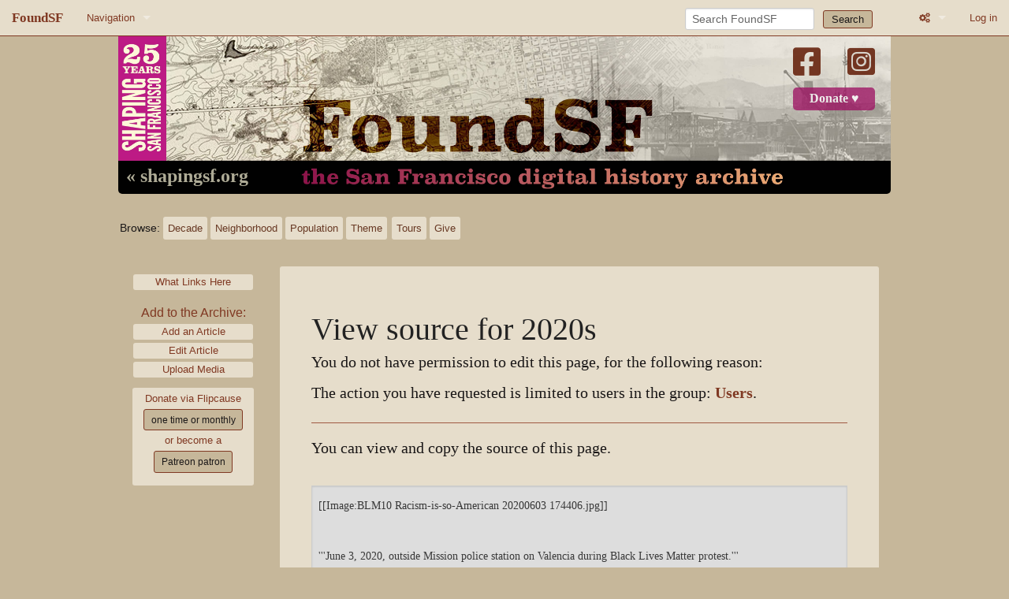

--- FILE ---
content_type: text/javascript; charset=utf-8
request_url: https://www.foundsf.org/load.php?lang=en&modules=startup&only=scripts&raw=1&skin=foundsf
body_size: 10108
content:
function isCompatible(){return!!('querySelector'in document&&'localStorage'in window&&typeof Promise==='function'&&Promise.prototype['finally']&&/./g.flags==='g'&&(function(){try{new Function('async (a = 0,) => a');return true;}catch(e){return false;}}()));}if(!isCompatible()){document.documentElement.className=document.documentElement.className.replace(/(^|\s)client-js(\s|$)/,'$1client-nojs$2');while(window.NORLQ&&NORLQ[0]){NORLQ.shift()();}NORLQ={push:function(fn){fn();}};RLQ={push:function(){}};}else{if(window.performance&&performance.mark){performance.mark('mwStartup');}(function(){'use strict';var con=window.console;function Map(){this.values=Object.create(null);}Map.prototype={constructor:Map,get:function(selection,fallback){if(arguments.length<2){fallback=null;}if(typeof selection==='string'){return selection in this.values?this.values[selection]:fallback;}var results;if(Array.isArray(selection)){results={};for(var i=0;i<selection.length;i++){if(typeof selection[i]==='string'){
results[selection[i]]=selection[i]in this.values?this.values[selection[i]]:fallback;}}return results;}if(selection===undefined){results={};for(var key in this.values){results[key]=this.values[key];}return results;}return fallback;},set:function(selection,value){if(arguments.length>1){if(typeof selection==='string'){this.values[selection]=value;return true;}}else if(typeof selection==='object'){for(var key in selection){this.values[key]=selection[key];}return true;}return false;},exists:function(selection){return typeof selection==='string'&&selection in this.values;}};var log=function(){};log.warn=Function.prototype.bind.call(con.warn,con);var mw={now:function(){var perf=window.performance;var navStart=perf&&perf.timing&&perf.timing.navigationStart;mw.now=navStart&&perf.now?function(){return navStart+perf.now();}:Date.now;return mw.now();},trackQueue:[],trackError:function(data){if(mw.track){mw.track('resourceloader.exception',data);}else{mw.trackQueue.push({topic:'resourceloader.exception',args:[data]});
}var e=data.exception;var msg=(e?'Exception':'Error')+' in '+data.source+(data.module?' in module '+data.module:'')+(e?':':'.');con.log(msg);if(e){con.warn(e);}},Map:Map,config:new Map(),messages:new Map(),templates:new Map(),log:log};window.mw=window.mediaWiki=mw;window.QUnit=undefined;}());(function(){'use strict';var store,hasOwn=Object.hasOwnProperty;function fnv132(str){var hash=0x811C9DC5;for(var i=0;i<str.length;i++){hash+=(hash<<1)+(hash<<4)+(hash<<7)+(hash<<8)+(hash<<24);hash^=str.charCodeAt(i);}hash=(hash>>>0).toString(36).slice(0,5);while(hash.length<5){hash='0'+hash;}return hash;}var registry=Object.create(null),sources=Object.create(null),handlingPendingRequests=false,pendingRequests=[],queue=[],jobs=[],willPropagate=false,errorModules=[],baseModules=["jquery","mediawiki.base"],marker=document.querySelector('meta[name="ResourceLoaderDynamicStyles"]'),lastCssBuffer;function addToHead(el,nextNode){if(nextNode&&nextNode.parentNode){nextNode.parentNode.insertBefore(el,nextNode);
}else{document.head.appendChild(el);}}function newStyleTag(text,nextNode){var el=document.createElement('style');el.appendChild(document.createTextNode(text));addToHead(el,nextNode);return el;}function flushCssBuffer(cssBuffer){if(cssBuffer===lastCssBuffer){lastCssBuffer=null;}newStyleTag(cssBuffer.cssText,marker);for(var i=0;i<cssBuffer.callbacks.length;i++){cssBuffer.callbacks[i]();}}function addEmbeddedCSS(cssText,callback){if(!lastCssBuffer||cssText.startsWith('@import')){lastCssBuffer={cssText:'',callbacks:[]};requestAnimationFrame(flushCssBuffer.bind(null,lastCssBuffer));}lastCssBuffer.cssText+='\n'+cssText;lastCssBuffer.callbacks.push(callback);}function getCombinedVersion(modules){var hashes=modules.reduce(function(result,module){return result+registry[module].version;},'');return fnv132(hashes);}function allReady(modules){for(var i=0;i<modules.length;i++){if(mw.loader.getState(modules[i])!=='ready'){return false;}}return true;}function allWithImplicitReady(module){return allReady(registry[module].dependencies)&&
(baseModules.includes(module)||allReady(baseModules));}function anyFailed(modules){for(var i=0;i<modules.length;i++){var state=mw.loader.getState(modules[i]);if(state==='error'||state==='missing'){return modules[i];}}return false;}function doPropagation(){var didPropagate=true;var module;while(didPropagate){didPropagate=false;while(errorModules.length){var errorModule=errorModules.shift(),baseModuleError=baseModules.includes(errorModule);for(module in registry){if(registry[module].state!=='error'&&registry[module].state!=='missing'){if(baseModuleError&&!baseModules.includes(module)){registry[module].state='error';didPropagate=true;}else if(registry[module].dependencies.includes(errorModule)){registry[module].state='error';errorModules.push(module);didPropagate=true;}}}}for(module in registry){if(registry[module].state==='loaded'&&allWithImplicitReady(module)){execute(module);didPropagate=true;}}for(var i=0;i<jobs.length;i++){var job=jobs[i];var failed=anyFailed(job.dependencies);if(failed!==false||allReady(job.dependencies)){
jobs.splice(i,1);i-=1;try{if(failed!==false&&job.error){job.error(new Error('Failed dependency: '+failed),job.dependencies);}else if(failed===false&&job.ready){job.ready();}}catch(e){mw.trackError({exception:e,source:'load-callback'});}didPropagate=true;}}}willPropagate=false;}function setAndPropagate(module,state){registry[module].state=state;if(state==='ready'){store.add(module);}else if(state==='error'||state==='missing'){errorModules.push(module);}else if(state!=='loaded'){return;}if(willPropagate){return;}willPropagate=true;mw.requestIdleCallback(doPropagation,{timeout:1});}function sortDependencies(module,resolved,unresolved){if(!(module in registry)){throw new Error('Unknown module: '+module);}if(typeof registry[module].skip==='string'){var skip=(new Function(registry[module].skip)());registry[module].skip=!!skip;if(skip){registry[module].dependencies=[];setAndPropagate(module,'ready');return;}}if(!unresolved){unresolved=new Set();}var deps=registry[module].dependencies;
unresolved.add(module);for(var i=0;i<deps.length;i++){if(!resolved.includes(deps[i])){if(unresolved.has(deps[i])){throw new Error('Circular reference detected: '+module+' -> '+deps[i]);}sortDependencies(deps[i],resolved,unresolved);}}resolved.push(module);}function resolve(modules){var resolved=baseModules.slice();for(var i=0;i<modules.length;i++){sortDependencies(modules[i],resolved);}return resolved;}function resolveStubbornly(modules){var resolved=baseModules.slice();for(var i=0;i<modules.length;i++){var saved=resolved.slice();try{sortDependencies(modules[i],resolved);}catch(err){resolved=saved;mw.log.warn('Skipped unavailable module '+modules[i]);if(modules[i]in registry){mw.trackError({exception:err,source:'resolve'});}}}return resolved;}function resolveRelativePath(relativePath,basePath){var relParts=relativePath.match(/^((?:\.\.?\/)+)(.*)$/);if(!relParts){return null;}var baseDirParts=basePath.split('/');baseDirParts.pop();var prefixes=relParts[1].split('/');prefixes.pop();var prefix;
var reachedRoot=false;while((prefix=prefixes.pop())!==undefined){if(prefix==='..'){reachedRoot=!baseDirParts.length||reachedRoot;if(!reachedRoot){baseDirParts.pop();}else{baseDirParts.push(prefix);}}}return(baseDirParts.length?baseDirParts.join('/')+'/':'')+relParts[2];}function makeRequireFunction(moduleObj,basePath){return function require(moduleName){var fileName=resolveRelativePath(moduleName,basePath);if(fileName===null){return mw.loader.require(moduleName);}if(hasOwn.call(moduleObj.packageExports,fileName)){return moduleObj.packageExports[fileName];}var scriptFiles=moduleObj.script.files;if(!hasOwn.call(scriptFiles,fileName)){throw new Error('Cannot require undefined file '+fileName);}var result,fileContent=scriptFiles[fileName];if(typeof fileContent==='function'){var moduleParam={exports:{}};fileContent(makeRequireFunction(moduleObj,fileName),moduleParam,moduleParam.exports);result=moduleParam.exports;}else{result=fileContent;}moduleObj.packageExports[fileName]=result;return result;
};}function addScript(src,callback,modules){var script=document.createElement('script');script.src=src;function onComplete(){if(script.parentNode){script.parentNode.removeChild(script);}if(callback){callback();callback=null;}}script.onload=onComplete;script.onerror=function(){onComplete();if(modules){for(var i=0;i<modules.length;i++){setAndPropagate(modules[i],'error');}}};document.head.appendChild(script);return script;}function queueModuleScript(src,moduleName,callback){pendingRequests.push(function(){if(moduleName!=='jquery'){window.require=mw.loader.require;window.module=registry[moduleName].module;}addScript(src,function(){delete window.module;callback();if(pendingRequests[0]){pendingRequests.shift()();}else{handlingPendingRequests=false;}});});if(!handlingPendingRequests&&pendingRequests[0]){handlingPendingRequests=true;pendingRequests.shift()();}}function addLink(url,media,nextNode){var el=document.createElement('link');el.rel='stylesheet';if(media){el.media=media;}el.href=url;
addToHead(el,nextNode);return el;}function globalEval(code){var script=document.createElement('script');script.text=code;document.head.appendChild(script);script.parentNode.removeChild(script);}function indirectEval(code){(1,eval)(code);}function enqueue(dependencies,ready,error){if(allReady(dependencies)){if(ready){ready();}return;}var failed=anyFailed(dependencies);if(failed!==false){if(error){error(new Error('Dependency '+failed+' failed to load'),dependencies);}return;}if(ready||error){jobs.push({dependencies:dependencies.filter(function(module){var state=registry[module].state;return state==='registered'||state==='loaded'||state==='loading'||state==='executing';}),ready:ready,error:error});}dependencies.forEach(function(module){if(registry[module].state==='registered'&&!queue.includes(module)){queue.push(module);}});mw.loader.work();}function execute(module){if(registry[module].state!=='loaded'){throw new Error('Module in state "'+registry[module].state+'" may not execute: '+module);
}registry[module].state='executing';var runScript=function(){var script=registry[module].script;var markModuleReady=function(){setAndPropagate(module,'ready');};var nestedAddScript=function(arr,offset){if(offset>=arr.length){markModuleReady();return;}queueModuleScript(arr[offset],module,function(){nestedAddScript(arr,offset+1);});};try{if(Array.isArray(script)){nestedAddScript(script,0);}else if(typeof script==='function'){if(module==='jquery'){script();}else{script(window.$,window.$,mw.loader.require,registry[module].module);}markModuleReady();}else if(typeof script==='object'&&script!==null){var mainScript=script.files[script.main];if(typeof mainScript!=='function'){throw new Error('Main file in module '+module+' must be a function');}mainScript(makeRequireFunction(registry[module],script.main),registry[module].module,registry[module].module.exports);markModuleReady();}else if(typeof script==='string'){globalEval(script);markModuleReady();}else{markModuleReady();}}catch(e){
setAndPropagate(module,'error');mw.trackError({exception:e,module:module,source:'module-execute'});}};if(registry[module].deprecationWarning){mw.log.warn(registry[module].deprecationWarning);}if(registry[module].messages){mw.messages.set(registry[module].messages);}if(registry[module].templates){mw.templates.set(module,registry[module].templates);}var cssPending=0;var cssHandle=function(){cssPending++;return function(){cssPending--;if(cssPending===0){var runScriptCopy=runScript;runScript=undefined;runScriptCopy();}};};var style=registry[module].style;if(style){if('css'in style){for(var i=0;i<style.css.length;i++){addEmbeddedCSS(style.css[i],cssHandle());}}if('url'in style){for(var media in style.url){var urls=style.url[media];for(var j=0;j<urls.length;j++){addLink(urls[j],media,marker);}}}}if(module==='user'){var siteDeps;var siteDepErr;try{siteDeps=resolve(['site']);}catch(e){siteDepErr=e;runScript();}if(!siteDepErr){enqueue(siteDeps,runScript,runScript);}}else if(cssPending===0){
runScript();}}function sortQuery(o){var sorted={};var list=[];for(var key in o){list.push(key);}list.sort();for(var i=0;i<list.length;i++){sorted[list[i]]=o[list[i]];}return sorted;}function buildModulesString(moduleMap){var str=[];var list=[];var p;function restore(suffix){return p+suffix;}for(var prefix in moduleMap){p=prefix===''?'':prefix+'.';str.push(p+moduleMap[prefix].join(','));list.push.apply(list,moduleMap[prefix].map(restore));}return{str:str.join('|'),list:list};}function makeQueryString(params){var str='';for(var key in params){str+=(str?'&':'')+encodeURIComponent(key)+'='+encodeURIComponent(params[key]);}return str;}function batchRequest(batch){if(!batch.length){return;}var sourceLoadScript,currReqBase,moduleMap;function doRequest(){var query=Object.create(currReqBase),packed=buildModulesString(moduleMap);query.modules=packed.str;query.version=getCombinedVersion(packed.list);query=sortQuery(query);addScript(sourceLoadScript+'?'+makeQueryString(query),null,packed.list);}
batch.sort();var reqBase={"lang":"en","skin":"foundsf"};var splits=Object.create(null);for(var b=0;b<batch.length;b++){var bSource=registry[batch[b]].source;var bGroup=registry[batch[b]].group;if(!splits[bSource]){splits[bSource]=Object.create(null);}if(!splits[bSource][bGroup]){splits[bSource][bGroup]=[];}splits[bSource][bGroup].push(batch[b]);}for(var source in splits){sourceLoadScript=sources[source];for(var group in splits[source]){var modules=splits[source][group];currReqBase=Object.create(reqBase);if(group===0&&mw.config.get('wgUserName')!==null){currReqBase.user=mw.config.get('wgUserName');}var currReqBaseLength=makeQueryString(currReqBase).length+23;var length=0;moduleMap=Object.create(null);for(var i=0;i<modules.length;i++){var lastDotIndex=modules[i].lastIndexOf('.'),prefix=modules[i].slice(0,Math.max(0,lastDotIndex)),suffix=modules[i].slice(lastDotIndex+1),bytesAdded=moduleMap[prefix]?suffix.length+3:modules[i].length+3;if(length&&length+currReqBaseLength+bytesAdded>mw.loader.maxQueryLength){
doRequest();length=0;moduleMap=Object.create(null);}if(!moduleMap[prefix]){moduleMap[prefix]=[];}length+=bytesAdded;moduleMap[prefix].push(suffix);}doRequest();}}}function asyncEval(implementations,cb,offset){if(!implementations.length){return;}offset=offset||0;mw.requestIdleCallback(function(deadline){asyncEvalTask(deadline,implementations,cb,offset);});}function asyncEvalTask(deadline,implementations,cb,offset){for(var i=offset;i<implementations.length;i++){if(deadline.timeRemaining()<=0){asyncEval(implementations,cb,i);return;}try{indirectEval(implementations[i]);}catch(err){cb(err);}}}function getModuleKey(module){return module in registry?(module+'@'+registry[module].version):null;}function splitModuleKey(key){var index=key.lastIndexOf('@');if(index===-1||index===0){return{name:key,version:''};}return{name:key.slice(0,index),version:key.slice(index+1)};}function registerOne(module,version,dependencies,group,source,skip){if(module in registry){throw new Error('module already registered: '+module);
}registry[module]={module:{exports:{}},packageExports:{},version:version||'',dependencies:dependencies||[],group:typeof group==='undefined'?null:group,source:typeof source==='string'?source:'local',state:'registered',skip:typeof skip==='string'?skip:null};}mw.loader={moduleRegistry:registry,maxQueryLength:2000,addStyleTag:newStyleTag,addScriptTag:addScript,addLinkTag:addLink,enqueue:enqueue,resolve:resolve,work:function(){store.init();var q=queue.length,storedImplementations=[],storedNames=[],requestNames=[],batch=new Set();while(q--){var module=queue[q];if(mw.loader.getState(module)==='registered'&&!batch.has(module)){registry[module].state='loading';batch.add(module);var implementation=store.get(module);if(implementation){storedImplementations.push(implementation);storedNames.push(module);}else{requestNames.push(module);}}}queue=[];asyncEval(storedImplementations,function(err){store.stats.failed++;store.clear();mw.trackError({exception:err,source:'store-eval'});var failed=storedNames.filter(function(name){
return registry[name].state==='loading';});batchRequest(failed);});batchRequest(requestNames);},addSource:function(ids){for(var id in ids){if(id in sources){throw new Error('source already registered: '+id);}sources[id]=ids[id];}},register:function(modules){if(typeof modules!=='object'){registerOne.apply(null,arguments);return;}function resolveIndex(dep){return typeof dep==='number'?modules[dep][0]:dep;}for(var i=0;i<modules.length;i++){var deps=modules[i][2];if(deps){for(var j=0;j<deps.length;j++){deps[j]=resolveIndex(deps[j]);}}registerOne.apply(null,modules[i]);}},implement:function(module,script,style,messages,templates,deprecationWarning){var split=splitModuleKey(module),name=split.name,version=split.version;if(!(name in registry)){mw.loader.register(name);}if(registry[name].script!==undefined){throw new Error('module already implemented: '+name);}registry[name].version=version;registry[name].declarator=null;registry[name].script=script;registry[name].style=style;registry[name].messages=messages;
registry[name].templates=templates;registry[name].deprecationWarning=deprecationWarning;if(registry[name].state!=='error'&&registry[name].state!=='missing'){setAndPropagate(name,'loaded');}},impl:function(declarator){var data=declarator(),module=data[0],script=data[1]||null,style=data[2]||null,messages=data[3]||null,templates=data[4]||null,deprecationWarning=data[5]||null,split=splitModuleKey(module),name=split.name,version=split.version;if(!(name in registry)){mw.loader.register(name);}if(registry[name].script!==undefined){throw new Error('module already implemented: '+name);}registry[name].version=version;registry[name].declarator=declarator;registry[name].script=script;registry[name].style=style;registry[name].messages=messages;registry[name].templates=templates;registry[name].deprecationWarning=deprecationWarning;if(registry[name].state!=='error'&&registry[name].state!=='missing'){setAndPropagate(name,'loaded');}},load:function(modules,type){if(typeof modules==='string'&&/^(https?:)?\/?\//.test(modules)){
if(type==='text/css'){addLink(modules);}else if(type==='text/javascript'||type===undefined){addScript(modules);}else{throw new Error('Invalid type '+type);}}else{modules=typeof modules==='string'?[modules]:modules;enqueue(resolveStubbornly(modules));}},state:function(states){for(var module in states){if(!(module in registry)){mw.loader.register(module);}setAndPropagate(module,states[module]);}},getState:function(module){return module in registry?registry[module].state:null;},require:function(moduleName){if(moduleName.startsWith('./')||moduleName.startsWith('../')){throw new Error('Module names cannot start with "./" or "../". Did you mean to use Package files?');}var path;if(window.QUnit){var paths=moduleName.startsWith('@')?/^(@[^/]+\/[^/]+)\/(.*)$/.exec(moduleName):/^([^/]+)\/(.*)$/.exec(moduleName);if(paths){moduleName=paths[1];path=paths[2];}}if(mw.loader.getState(moduleName)!=='ready'){throw new Error('Module "'+moduleName+'" is not loaded');}return path?makeRequireFunction(registry[moduleName],'')('./'+path):
registry[moduleName].module.exports;}};var hasPendingFlush=false,hasPendingWrites=false;function flushWrites(){while(store.queue.length){store.set(store.queue.shift());}if(hasPendingWrites){store.prune();try{localStorage.removeItem(store.key);localStorage.setItem(store.key,JSON.stringify({items:store.items,vary:store.vary,asOf:Math.ceil(Date.now()/1e7)}));}catch(e){mw.trackError({exception:e,source:'store-localstorage-update'});}}hasPendingFlush=hasPendingWrites=false;}mw.loader.store=store={enabled:null,items:{},queue:[],stats:{hits:0,misses:0,expired:0,failed:0},key:"MediaWikiModuleStore:mw",vary:"foundsf:3:1:en",init:function(){if(this.enabled===null){this.enabled=false;if(true){this.load();}else{this.clear();}}},load:function(){try{var raw=localStorage.getItem(this.key);this.enabled=true;var data=JSON.parse(raw);if(data&&data.vary===this.vary&&data.items&&Date.now()<(data.asOf*1e7)+259e7){this.items=data.items;}}catch(e){}},get:function(module){if(this.enabled){var key=getModuleKey(module);
if(key in this.items){this.stats.hits++;return this.items[key];}this.stats.misses++;}return false;},add:function(module){if(this.enabled){this.queue.push(module);this.requestUpdate();}},set:function(module){var descriptor=registry[module],key=getModuleKey(module);if(key in this.items||!descriptor||descriptor.state!=='ready'||!descriptor.version||descriptor.group===1||descriptor.group===0||!descriptor.declarator){return;}var script=String(descriptor.declarator);if(script.length>1e5){return;}var srcParts=['mw.loader.impl(',script,');\n'];if(true){srcParts.push('// Saved in localStorage at ',(new Date()).toISOString(),'\n');var sourceLoadScript=sources[descriptor.source];var query=Object.create({"lang":"en","skin":"foundsf"});query.modules=module;query.version=getCombinedVersion([module]);query=sortQuery(query);srcParts.push('//# sourceURL=',(new URL(sourceLoadScript,location)).href,'?',makeQueryString(query),'\n');query.sourcemap='1';query=sortQuery(query);srcParts.push(
'//# sourceMappingURL=',sourceLoadScript,'?',makeQueryString(query));}this.items[key]=srcParts.join('');hasPendingWrites=true;},prune:function(){for(var key in this.items){if(getModuleKey(splitModuleKey(key).name)!==key){this.stats.expired++;delete this.items[key];}}},clear:function(){this.items={};try{localStorage.removeItem(this.key);}catch(e){}},requestUpdate:function(){if(!hasPendingFlush){hasPendingFlush=setTimeout(function(){mw.requestIdleCallback(flushWrites);},2000);}}};}());mw.requestIdleCallbackInternal=function(callback){setTimeout(function(){var start=mw.now();callback({didTimeout:false,timeRemaining:function(){return Math.max(0,50-(mw.now()-start));}});},1);};mw.requestIdleCallback=window.requestIdleCallback?window.requestIdleCallback.bind(window):mw.requestIdleCallbackInternal;(function(){var queue;mw.loader.addSource({"local":"/load.php"});mw.loader.register([["site","1yis7",[1]],["site.styles","71cmp",[],2],["filepage","1ljys"],["user","1tdkc",[],0],["user.styles","18fec",[],0],["user.options","12s5i",[],1],["mediawiki.skinning.interface","13rhk"],["jquery.makeCollapsible.styles","5w8l3"],["mediawiki.skinning.content.parsoid","1ju0u"],["mediawiki.skinning.typeaheadSearch","p42zn",[34]],["web2017-polyfills","174re",[],null,null,"return'IntersectionObserver'in window\u0026\u0026typeof fetch==='function'\u0026\u0026typeof URL==='function'\u0026\u0026'toJSON'in URL.prototype;"],["jquery","xt2am"],["mediawiki.base","11etd",[11]],["jquery.chosen","1ft2a"],["jquery.client","5k8ja"],["jquery.confirmable","opab7",[104]],["jquery.highlightText","9qzq7",[78]],["jquery.i18n","1tati",[103]],["jquery.lengthLimit","tlk9z",[61]],["jquery.makeCollapsible","1xbtv",[7,78]],["jquery.spinner","iute0",[21]],["jquery.spinner.styles","x6y1c"],["jquery.suggestions","69w39",[16]],["jquery.tablesorter","10glk",[24,105,78]],["jquery.tablesorter.styles","19mge"],["jquery.textSelection","1x0f0",[14]],["jquery.ui","zk4u5"],["moment","1ylls",[101,78]],["vue","17txg",[112]],["vuex","16fjm",[28]],["pinia","17tzw",[28]],["@wikimedia/codex","1x9fy",[32,28]],["codex-styles","1ioi8"],["mediawiki.codex.messagebox.styles","1rdfp"],["mediawiki.codex.typeaheadSearch","1utsc",[28]],["mediawiki.template","72v1k"],["mediawiki.template.mustache","1m2gq",[35]],["mediawiki.apipretty","qt7g6"],["mediawiki.api","1dlff",[104]],["mediawiki.content.json","1ii39"],["mediawiki.confirmCloseWindow","1uvxy"],["mediawiki.DateFormatter","qg1rx",[5]],["mediawiki.debug","1brwu",[204]],["mediawiki.diff","uggiu",[38]],["mediawiki.diff.styles","9eudu"],["mediawiki.feedback","adbn6",[248,212]],["mediawiki.feedlink","qn8vo"],["mediawiki.filewarning","amgzj",[204,216]],["mediawiki.ForeignApi","r63m6",[49]],["mediawiki.ForeignApi.core","1b34f",[38,201]],["mediawiki.helplink","1ww4y"],["mediawiki.hlist","1ddlc"],["mediawiki.htmlform","8qt2u",[18,78]],["mediawiki.htmlform.ooui","qp5p1",[204]],["mediawiki.htmlform.styles","1yiv9"],["mediawiki.htmlform.codex.styles","ll0pp"],["mediawiki.htmlform.ooui.styles","2cq4y"],["mediawiki.inspect","2ufuk",[61,78]],["mediawiki.notification","ojkp5",[78,84]],["mediawiki.notification.convertmessagebox","1qfxt",[58]],["mediawiki.notification.convertmessagebox.styles","15u5e"],["mediawiki.String","rowro"],["mediawiki.pager.styles","16t8a"],["mediawiki.pager.codex","127kr"],["mediawiki.pager.codex.styles","1cmww"],["mediawiki.pulsatingdot","1o9w6"],["mediawiki.searchSuggest","z3dm6",[22,38]],["mediawiki.storage","1nf55",[78]],["mediawiki.Title","ruqed",[61,78]],["mediawiki.Upload","1kc0u",[38]],["mediawiki.ForeignUpload","1k18n",[48,69]],["mediawiki.Upload.Dialog","sf66o",[72]],["mediawiki.Upload.BookletLayout","1kuun",[69,207,212,217,218]],["mediawiki.ForeignStructuredUpload.BookletLayout","j9p89",[70,72,108,181,174]],["mediawiki.toc","ui5eu",[81]],["mediawiki.Uri","q0cxk",[78]],["mediawiki.user","qhmrd",[38,81]],["mediawiki.userSuggest","ba9yz",[22,38]],["mediawiki.util","p9re8",[14,10]],["mediawiki.checkboxtoggle","11rut"],["mediawiki.checkboxtoggle.styles","vf2f4"],["mediawiki.cookie","xghgm"],["mediawiki.experiments","15xww"],["mediawiki.editfont.styles","1ap9w"],["mediawiki.visibleTimeout","40nxy"],["mediawiki.action.edit","1wg0g",[25,86,83,177]],["mediawiki.action.edit.styles","ltg54"],["mediawiki.action.edit.collapsibleFooter","olvrv",[19,67]],["mediawiki.action.edit.preview","xooxs",[20,114]],["mediawiki.action.history","1c95i",[19]],["mediawiki.action.history.styles","y5oma"],["mediawiki.action.protect","1oj7y",[177]],["mediawiki.action.view.metadata","3o8k6",[99]],["mediawiki.editRecovery.postEdit","eap1o"],["mediawiki.editRecovery.edit","1uk43",[58,173,220]],["mediawiki.action.view.postEdit","26zx1",[58,67,163,204,224]],["mediawiki.action.view.redirect","9jbdf"],["mediawiki.action.view.redirectPage","5ufc4"],["mediawiki.action.edit.editWarning","15on3",[25,40,104]],["mediawiki.action.view.filepage","1ho5f"],["mediawiki.action.styles","127iq"],["mediawiki.language","16zu2",[102]],["mediawiki.cldr","1dc8t",[103]],["mediawiki.libs.pluralruleparser","1sv4p"],["mediawiki.jqueryMsg","1cpk6",[68,101,5]],["mediawiki.language.months","md5qj",[101]],["mediawiki.language.names","6b0lg",[101]],["mediawiki.language.specialCharacters","1ahnz",[101]],["mediawiki.libs.jpegmeta","n7h67"],["mediawiki.page.gallery","p8nmx",[110,78]],["mediawiki.page.gallery.styles","1nwd8"],["mediawiki.page.gallery.slideshow","1q8h5",[207,227,229]],["mediawiki.page.ready","1qckx",[76]],["mediawiki.page.watch.ajax","1onwz",[76]],["mediawiki.page.preview","vksfm",[19,25,43,44,204]],["mediawiki.page.image.pagination","1qg8v",[20,78]],["mediawiki.page.media","1oc5n"],["mediawiki.rcfilters.filters.base.styles","1rz3f"],["mediawiki.rcfilters.highlightCircles.seenunseen.styles","10whe"],["mediawiki.rcfilters.filters.ui","w9fai",[19,171,213,220,223,224,225,227,228]],["mediawiki.interface.helpers.linker.styles","1biyp"],["mediawiki.interface.helpers.styles","1n0la"],["mediawiki.special","16qe4"],["mediawiki.special.apisandbox","13x0y",[19,194,178,203]],["mediawiki.special.block","12v74",[52,174,193,182,194,191,220]],["mediawiki.misc-authed-ooui","l5yl7",[20,53,171,177]],["mediawiki.misc-authed-pref","19b82",[5]],["mediawiki.misc-authed-curate","anc0a",[13,15,18,20,38]],["mediawiki.special.block.codex","q9uwh",[31,41,40,30]],["mediawiki.protectionIndicators.styles","1lahh"],["mediawiki.special.changeslist","slu1g"],["mediawiki.special.changeslist.watchlistexpiry","11fhy",[122,224]],["mediawiki.special.changeslist.enhanced","1vucd"],["mediawiki.special.changeslist.legend","hpd26"],["mediawiki.special.changeslist.legend.js","13r7x",[81]],["mediawiki.special.contributions","1203g",[19,174,203]],["mediawiki.special.import.styles.ooui","15hlr"],["mediawiki.special.interwiki","1xqo3"],["mediawiki.special.changecredentials","1eqrg"],["mediawiki.special.changeemail","q0qtr"],["mediawiki.special.preferences.ooui","1brew",[40,83,59,67,182,177,212]],["mediawiki.special.preferences.styles.ooui","yv9jk"],["mediawiki.special.editrecovery.styles","1k8hm"],["mediawiki.special.editrecovery","1ak52",[28]],["mediawiki.special.mergeHistory","kgyee"],["mediawiki.special.search","5kwbo",[196]],["mediawiki.special.search.commonsInterwikiWidget","twkga",[38]],["mediawiki.special.search.interwikiwidget.styles","1pfk7"],["mediawiki.special.search.styles","5id1i"],["mediawiki.special.unwatchedPages","1tz16",[38]],["mediawiki.special.upload","fpa33",[20,38,40,108,122,35]],["mediawiki.authenticationPopup","zr443",[20,212]],["mediawiki.authenticationPopup.success","6zddp"],["mediawiki.special.userlogin.common.styles","jdheq"],["mediawiki.special.userlogin.login.styles","1sitc"],["mediawiki.special.userlogin.authentication-popup","1kcgd"],["mediawiki.special.createaccount","c0kft",[38]],["mediawiki.special.userlogin.signup.styles","1591b"],["mediawiki.special.specialpages","lsj8h",[204]],["mediawiki.special.userrights","1xtuw",[18,59]],["mediawiki.special.watchlist","1it63",[204,224]],["mediawiki.tempUserBanner.styles","1l03l"],["mediawiki.tempUserBanner","11tri",[104]],["mediawiki.tempUserCreated","117j0",[78]],["mediawiki.ui","1g6zg"],["mediawiki.ui.checkbox","d9jte"],["mediawiki.ui.radio","157ae"],["mediawiki.legacy.messageBox","fz27f"],["mediawiki.ui.button","ahi2s"],["mediawiki.ui.input","11neb"],["mediawiki.ui.icon","59vxz"],["mediawiki.widgets","fd480",[172,207,217,218]],["mediawiki.widgets.styles","1osom"],["mediawiki.widgets.AbandonEditDialog","s3y63",[212]],["mediawiki.widgets.DateInputWidget","ly9ug",[175,27,207,229]],["mediawiki.widgets.DateInputWidget.styles","1f7iz"],["mediawiki.widgets.DateTimeInputWidget.styles","1r6r1"],["mediawiki.widgets.visibleLengthLimit","4i5bv",[18,204]],["mediawiki.widgets.datetime","jmom3",[176,204,224,228,229]],["mediawiki.widgets.expiry","e4bxs",[178,27,207]],["mediawiki.widgets.CheckMatrixWidget","12rkt",[204]],["mediawiki.widgets.CategoryMultiselectWidget","1cmfg",[48,207]],["mediawiki.widgets.SelectWithInputWidget","11wi8",[183,207]],["mediawiki.widgets.SelectWithInputWidget.styles","15u5s"],["mediawiki.widgets.SizeFilterWidget","1bq7m",[185,207]],["mediawiki.widgets.SizeFilterWidget.styles","ypfq9"],["mediawiki.widgets.MediaSearch","175wz",[48,207]],["mediawiki.widgets.Table","od3ep",[207]],["mediawiki.widgets.TagMultiselectWidget","1y5hq",[207]],["mediawiki.widgets.OrderedMultiselectWidget","1rmms",[207]],["mediawiki.widgets.MenuTagMultiselectWidget","5vc6y",[207]],["mediawiki.widgets.UserInputWidget","gkal4",[207]],["mediawiki.widgets.UsersMultiselectWidget","1nts9",[207]],["mediawiki.widgets.NamespacesMultiselectWidget","1skcg",[171]],["mediawiki.widgets.TitlesMultiselectWidget","1xq8g",[171]],["mediawiki.widgets.TagMultiselectWidget.styles","pqvgn"],["mediawiki.widgets.SearchInputWidget","1m94u",[66,171,224]],["mediawiki.widgets.SearchInputWidget.styles","1784o"],["mediawiki.widgets.ToggleSwitchWidget","1yf2l",[207]],["mediawiki.watchstar.widgets","1qiih",[203]],["mediawiki.deflate","1kmt8"],["oojs","1u2cw"],["mediawiki.router","1i4ls",[201]],["oojs-ui","19txf",[210,207,212]],["oojs-ui-core","q5w8b",[112,201,206,205,214]],["oojs-ui-core.styles","ibwhv"],["oojs-ui-core.icons","7x10x"],["oojs-ui-widgets","1ph9e",[204,209]],["oojs-ui-widgets.styles","jp0z3"],["oojs-ui-widgets.icons","tzpve"],["oojs-ui-toolbars","316mt",[204,211]],["oojs-ui-toolbars.icons","1tovy"],["oojs-ui-windows","16giz",[204,213]],["oojs-ui-windows.icons","g1gvd"],["oojs-ui.styles.indicators","1eut0"],["oojs-ui.styles.icons-accessibility","1w42x"],["oojs-ui.styles.icons-alerts","m8kgr"],["oojs-ui.styles.icons-content","1gkvx"],["oojs-ui.styles.icons-editing-advanced","12kf3"],["oojs-ui.styles.icons-editing-citation","1h2w3"],["oojs-ui.styles.icons-editing-core","xol2o"],["oojs-ui.styles.icons-editing-functions","b3aav"],["oojs-ui.styles.icons-editing-list","1q6ki"],["oojs-ui.styles.icons-editing-styling","1sor2"],["oojs-ui.styles.icons-interactions","1ty7x"],["oojs-ui.styles.icons-layout","1coui"],["oojs-ui.styles.icons-location","1lcub"],["oojs-ui.styles.icons-media","t47iq"],["oojs-ui.styles.icons-moderation","1blr1"],["oojs-ui.styles.icons-movement","y4q73"],["oojs-ui.styles.icons-user","xh89e"],["oojs-ui.styles.icons-wikimedia","y3gpx"],["skins.foundsf.styles","m7e35"],["skins.foundsf.modernizr","48ul1"],["skins.foundsf.js","eh379",[81,233]],["ext.cite.styles","7rc0u"],["ext.cite.parsoid.styles","1ofjk"],["ext.cite.ux-enhancements","181aj"],["ext.cite.community-configuration","1760g",[28]],["ext.imagemap","lq7bt",[240]],["ext.imagemap.styles","ftwpn"],["ext.inputBox","1o09r"],["ext.inputBox.styles","dx0ao"],["ext.wikiEditor","sskg2",[25,26,107,171,219,220,222,223,227,35],3],["ext.wikiEditor.styles","1tjp5",[],3],["ext.wikiEditor.images","1e1qv"],["ext.wikiEditor.realtimepreview","p289a",[243,245,114,65,67,224]],["ext.cite.wikiEditor","14gkd",[243]],["mediawiki.messagePoster","1d2qc",[48]]]);
mw.config.set(window.RLCONF||{});mw.loader.state(window.RLSTATE||{});mw.loader.load(window.RLPAGEMODULES||[]);queue=window.RLQ||[];RLQ=[];RLQ.push=function(fn){if(typeof fn==='function'){fn();}else{RLQ[RLQ.length]=fn;}};while(queue[0]){RLQ.push(queue.shift());}NORLQ={push:function(){}};}());}
